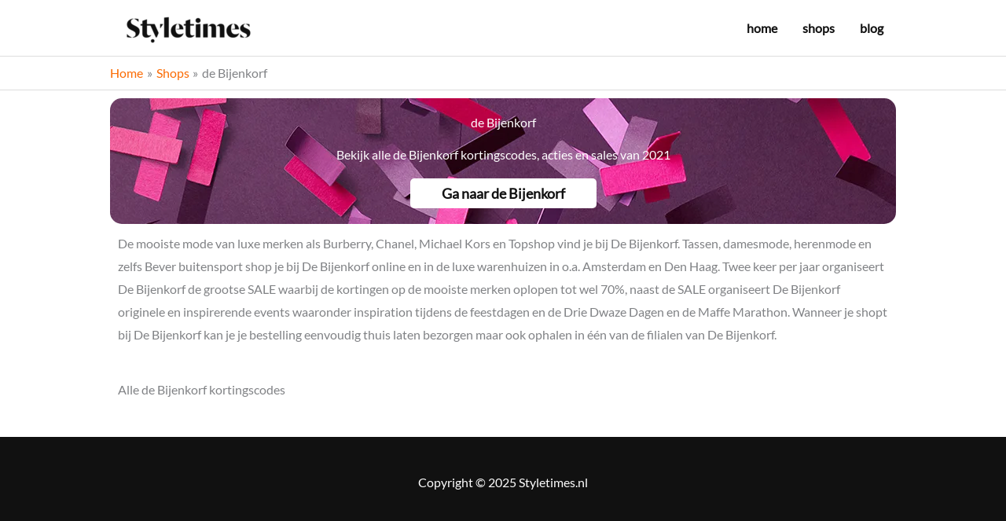

--- FILE ---
content_type: text/css
request_url: https://www.styletimes.nl/wp-content/uploads/elementor/css/post-35.css?ver=1764126834
body_size: 309
content:
.elementor-35 .elementor-element.elementor-element-12e51266 > .elementor-container{max-width:1000px;}.elementor-35 .elementor-element.elementor-element-12e51266{padding:0px 0px 0px 0px;}.elementor-35 .elementor-element.elementor-element-6cf7462:not(.elementor-motion-effects-element-type-background) > .elementor-widget-wrap, .elementor-35 .elementor-element.elementor-element-6cf7462 > .elementor-widget-wrap > .elementor-motion-effects-container > .elementor-motion-effects-layer{background-image:url("https://www.styletimes.nl/wp-content/uploads/2020/11/d6afdd73342643.5c068ed2bf551.jpg");}.elementor-35 .elementor-element.elementor-element-6cf7462 > .elementor-element-populated, .elementor-35 .elementor-element.elementor-element-6cf7462 > .elementor-element-populated > .elementor-background-overlay, .elementor-35 .elementor-element.elementor-element-6cf7462 > .elementor-background-slideshow{border-radius:15px 15px 15px 15px;}.elementor-35 .elementor-element.elementor-element-6cf7462 > .elementor-element-populated{transition:background 0.3s, border 0.3s, border-radius 0.3s, box-shadow 0.3s;margin:10px 0px 0px 0px;--e-column-margin-right:0px;--e-column-margin-left:0px;padding:20px 0px 20px 0px;}.elementor-35 .elementor-element.elementor-element-6cf7462 > .elementor-element-populated > .elementor-background-overlay{transition:background 0.3s, border-radius 0.3s, opacity 0.3s;}.elementor-35 .elementor-element.elementor-element-7c4529c2{text-align:center;}.elementor-35 .elementor-element.elementor-element-7c4529c2 .elementor-heading-title{color:#FFFFFF;}.elementor-35 .elementor-element.elementor-element-774411aa{text-align:center;}.elementor-35 .elementor-element.elementor-element-774411aa .elementor-heading-title{color:#FFFFFF;}.elementor-35 .elementor-element.elementor-element-6f437f24 .elementor-button{background-color:#FFFFFF;font-weight:700;fill:#111111;color:#111111;border-radius:5px 5px 5px 5px;}.elementor-35 .elementor-element.elementor-element-6f437f24 .elementor-button:hover, .elementor-35 .elementor-element.elementor-element-6f437f24 .elementor-button:focus{background-color:#111111;color:#FFFFFF;}.elementor-35 .elementor-element.elementor-element-6f437f24 .elementor-button:hover svg, .elementor-35 .elementor-element.elementor-element-6f437f24 .elementor-button:focus svg{fill:#FFFFFF;}.elementor-35 .elementor-element.elementor-element-42fdb072 > .elementor-container{max-width:1000px;}.elementor-35 .elementor-element.elementor-element-259aa8a1 > .elementor-container{max-width:1000px;}